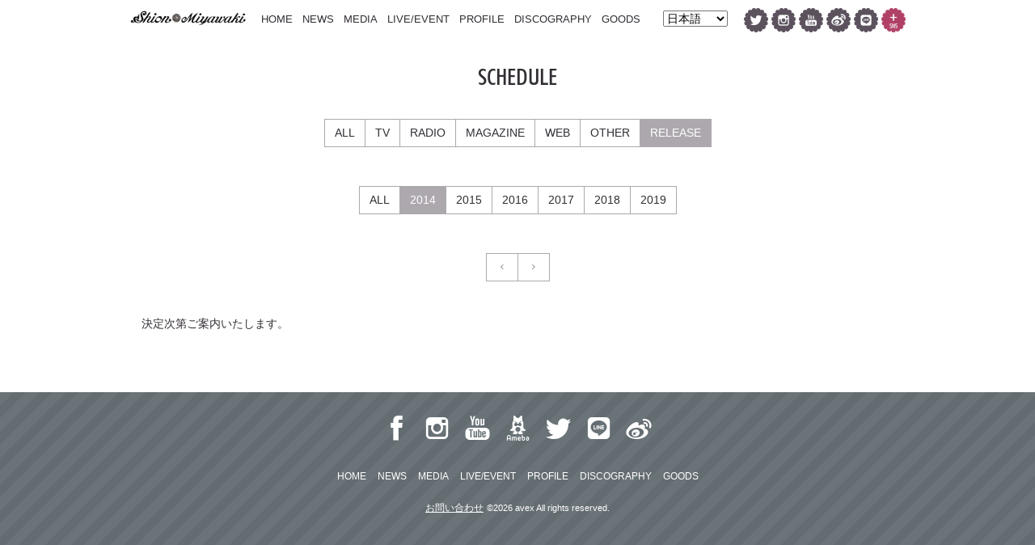

--- FILE ---
content_type: text/html; charset=UTF-8
request_url: https://www.shion.tv/schedule/?c=8&year=2014&page=1
body_size: 9815
content:
<!doctype html>
<html lang="ja" class="pc">
<head>
<meta charset="UTF-8">
<title>宮脇詩音（みやわきしおん）オフィシャルサイト</title>
<meta http-equiv="x-ua-compatible" content="ie=edge">
<meta name="viewport" content="width=device-width, initial-scale=1,user-scalable=no,shrink-to-fit=no">
<meta name="keywords" content="宮脇詩音,みやわきしおん,ミヤワキシオン,shion,shionmiyawaki,avex,エイベックス,えいべっくす" />
<meta name="description" content="宮脇詩音（みやわきしおん）オフィシャルサイト。プロフィール、スケジュール、ディスコグラフィーなど。" />
<meta property="og:type" content="website" />
<meta property="og:url" content="http://www.shion.tv/schedule/?c=8&year=2014&page=1" />
<meta property="og:title" content="宮脇詩音（みやわきしおん）オフィシャルサイト">
<meta property="og:image" content="http://shion.tv/images/sns.png">
<meta property="og:site_name" content="宮脇詩音（みやわきしおん）オフィシャルサイト"/>
<meta property="og:description" content="宮脇詩音（みやわきしおん）オフィシャルサイト。プロフィール、スケジュール、ディスコグラフィーなど。"/>
<link rel="stylesheet" href="/common2016/css/screen.css" media="screen">
<script src="/common2016/js/jquery/jquery-2.2.3.js"></script>
<script src="/common2016/js/base.js"></script><script src="/common2016/js/shareSoc.js"></script>
</head>
<body id="top" class="schedule">
<!-- Google Tag Manager -->
<noscript><iframe src="//www.googletagmanager.com/ns.html?id=GTM-MDWX5B"
height="0" width="0" style="display:none;visibility:hidden"></iframe></noscript>
<script>(function(w,d,s,l,i){w[l]=w[l]||[];w[l].push({'gtm.start':
new Date().getTime(),event:'gtm.js'});var f=d.getElementsByTagName(s)[0],
j=d.createElement(s),dl=l!='dataLayer'?'&l='+l:'';j.async=true;j.src=
'//www.googletagmanager.com/gtm.js?id='+i+dl;f.parentNode.insertBefore(j,f);
})(window,document,'script','dataLayer','GTM-MDWX5B');</script>
<!-- End Google Tag Manager --><div id="header">
<div class="header-body">
<div class="site-title"><a href="/"><img src="/common2016/images/logo.png" alt=""></a></div>
<div class="nav nav-menu">
<ul>
<li><a href="/">HOME</a></li>
<li><a href="/news/?page=1">NEWS</a></li>
<li><a href="/schedule/?page=1">MEDIA</a></li>
<li><a href="/live/?year=2026">LIVE/EVENT</a></li>
<li><a href="/profile/">PROFILE</a></li>
<li><a href="/discography/">DISCOGRAPHY</a></li>
<li><a href="/goods/">GOODS</a></li>
</ul>
<!-- / .nav nav-menu --></div>
<div class="nav nav-lang"><select onchange="location.href=value;">
<option value="/" disabled>Language</option>
<option value="/" selected="selected">日本語</option>
<option value="/shion_ct/">繁体字</option>
<option value="/shion_cs/">簡体字</option>
</select></div>

<div class="nav nav-sns">
<ul>
<li><a href="https://twitter.com/shion_miyawaki" target="_blank"><img src="/common2016/images/sns-twitter.png" alt=""></a></li>
<li><a href="https://www.instagram.com/miyawaki_shion/" target="_blank"><img src="/common2016/images/sns-instagram.png" alt=""></a></li>
<li><a href="https://www.youtube.com/channel/UCA3htMIE7QJ8zGFQtjiiF6g" target="_blank"><img src="/common2016/images/sns-youtube.png" alt=""></a></li>
<li><a href="https://weibo.com/u/6003993045" target="_blank"><img src="/common2016/images/sns-weibo.png" alt=""></a></li>
<li><a href="https://line.me/ti/p/%40shion_miyawaki" target="_blank"><img src="/common2016/images/sns-line.png" alt=""></a></li>
<li><div class="nav-sns-btn"><img src="/common2016/images/nav-btn-sns.png" alt=""></div></li>
</ul>

<div class="nav-sns-drawer">
<ul>
<li><a href="https://www.facebook.com/miyawakishion.official" target="_blank"><img src="/common2016/images/sns-facebook.png" alt=""></a></li>
<li><a href="https://ameblo.jp/shion-miyawaki/" target="_blank"><img src="/common2016/images/sns-ameba.png" alt=""></a></li>
</ul>
</div>
<!-- / .nav nav-sns --></div>
<!-- / .header-body --></div>
<!-- / #header --></div><div class="container">
<main>
<article>
<div class="article-title"> SCHEDULE </div>
<div id="contents">
<div class="tab year text-center"><nav><ul class="pagination"><li><a href='http://www.shion.tv/schedule/?c=&year=2014&page=1'/>ALL</a></li><li><a href='http://www.shion.tv/schedule/?c=0&year=2014&page=1'/>TV</a></li><li><a href='http://www.shion.tv/schedule/?c=1&year=2014&page=1'/>RADIO</a></li><li><a href='http://www.shion.tv/schedule/?c=2&year=2014&page=1'/>MAGAZINE</a></li><li><a href='http://www.shion.tv/schedule/?c=5&year=2014&page=1'/>WEB</a></li><li><a href='http://www.shion.tv/schedule/?c=7&year=2014&page=1'/>OTHER</a></li><li class="active"><a href='http://www.shion.tv/schedule/?c=8&year=2014&page=1'/>RELEASE</a></li></ul></nav></div><div class="tab year text-center"><nav><ul class="pagination"><li><a href="http://www.shion.tv/schedule/?c=8&year=&page=1">ALL</a></li><li class="active"><a href="http://www.shion.tv/schedule/?c=8&year=2014&page=1">2014</a></li><li><a href="http://www.shion.tv/schedule/?c=8&year=2015&page=1">2015</a></li><li><a href="http://www.shion.tv/schedule/?c=8&year=2016&page=1">2016</a></li><li><a href="http://www.shion.tv/schedule/?c=8&year=2017&page=1">2017</a></li><li><a href="http://www.shion.tv/schedule/?c=8&year=2018&page=1">2018</a></li><li><a href="http://www.shion.tv/schedule/?c=8&year=2019&page=1">2019</a></li></ul></nav></div><!-- / tab-body / --></div><div class="text-center"><nav><ul class="pagination"><li class='disabled'><a href='./?page=0&c=8&year=2014' aria-label='Previous'><span aria-hidden='true' class='icon-arw-left'></span></a></li><li class='disabled'><a href='./?c=8&year=2014&page=1' aria-label='Next'><span aria-hidden='true' class='icon-arw-right'></span></a></li></ul></nav></div><p>決定次第ご案内いたします。</p><!-- / #contents --></div>
</article>
</main>
</div>
<footer id="footer" class="text-center">
<div class="footer-body">
<div class="sns text-center">
<li><a href="https://www.facebook.com/miyawakishion.official" target="_blank">
<span class="icon-fb"></span>
</a></li>
<li><a href="https://www.instagram.com/miyawaki_shion/" target="_blank">
<span class="icon-in"></span>
</a></li>
<li><a href="https://www.youtube.com/channel/UCA3htMIE7QJ8zGFQtjiiF6g" target="_blank">
<span class="icon-yt"></span>
</a></li>
<li><a href="https://ameblo.jp/shion-miyawaki/" target="_blank">
<span class="icon-ab"></span>
</a></li>
<li><a href="https://twitter.com/shion_miyawaki" target="_blank">
<span class="icon-tw"></span>
</a></li>
<li><a href="https://line.me/ti/p/%40shion_miyawaki" target="_blank">
<span class="icon-li"></span>
</a></li>
<li><a href="https://weibo.com/u/6003993045" target="_blank">
<span class="icon-we"></span>
</a></li>
</ul>
</div>

<div class="nav text-center">
<ul>
<li><a href="/">HOME</a></li>
<li><a href="/news/?page=1">NEWS</a></li>
<li><a href="/schedule/?page=1">MEDIA</a></li>
<li><a href="/live/?year=2026">LIVE/EVENT</a></li>
<li><a href="/profile/">PROFILE</a></li>
<li><a href="/discography/">DISCOGRAPHY</a></li>
<li><a href="/goods/">GOODS</a></li>
</ul>
</div>


<div class="contact"><a href="http://avexnet.jp/inquiry/" target="_blank">お問い合わせ</a></div>
<div class="copyright">
<script type="text/javascript" src="https://avex.jp/copy/copy.js"></script>
<noscript>
<img src="https://avex.jp/copy/image/copyright.gif" />
</noscript>
<!-- / .copyright --></div>
</div>
</footer>

<div id="nav-popup">
<div class="nav-btn nav-btn-menu">
<img src="/common2016/images/nav-btn-menu.png" alt="" class="popup-menu-trigger open">
<img src="/common2016/images/nav-btn-menu-close.png" alt="" class="popup-menu-trigger close"></div>
<div class="nav-btn nav-btn-sns">
<img src="/common2016/images/nav-btn-sns.png" alt="" class="popup-sns-trigger open">
<img src="/common2016/images/nav-btn-sns-close.png" alt="" class="popup-sns-trigger close"></div>
<div class="nav-popup-menu">
<ul>
<li><a href="/">HOME</a></li>
<li><a href="/news/?page=1">NEWS</a></li>
<li><a href="/schedule/?page=1">MEDIA</a></li>
<li><a href="/live/?year=2026">LIVE/EVENT</a></li>
<li><a href="/profile/">PROFILE</a></li>
<li><a href="/discography/">DISCOGRAPHY</a></li>
<li><a href="/goods/">GOODS</a></li>
</ul>
<div class="nav-popup-lang">
<select onchange="location.href=value;">
<option value="/" disabled>Language</option>
<option value="/" selected="selected">日本語</option>
<option value="/shion_ct/">繁体字</option>
<option value="/shion_cs/">簡体字</option>
</select>
</div>
<!-- / .nav nav-menu --></div>
<div class="nav-popup-sns">
<ul>
<li><a href="https://www.facebook.com/miyawakishion.official" target="_blank"><img src="/common2016/images/sns-facebook.png" alt=""></a></li>
<li><a href="https://www.instagram.com/miyawaki_shion/" target="_blank"><img src="/common2016/images/sns-instagram.png" alt=""></a></li>
<li><a href="https://www.youtube.com/channel/UCA3htMIE7QJ8zGFQtjiiF6g" target="_blank"><img src="/common2016/images/sns-youtube.png" alt=""></a></li>
<li><a href="https://ameblo.jp/shion-miyawaki/" target="_blank"><img src="/common2016/images/sns-ameba.png" alt=""></a></li>
<li><a href="https://twitter.com/shion_miyawaki" target="_blank"><img src="/common2016/images/sns-twitter.png" alt=""></a></li>
<li><a href="https://line.me/ti/p/%40shion_miyawaki" target="_blank"><img src="/common2016/images/sns-line.png" alt=""></a></li>
<li><a href="https://weibo.com/u/6003993045" target="_blank"><img src="/common2016/images/sns-weibo.png" alt=""></a></li>
</ul>
<!-- / .nav nav-sns --></div>
<!-- / #nav-popup --></div>
<div class="global-pagetop"><a href="#top" class="scroll"><span class="icon-arw-top-c"></span></a></div></body>
</html>

--- FILE ---
content_type: text/css
request_url: https://www.shion.tv/common2016/css/screen.css
body_size: -19
content:
@charset "UTF-8";
@import "font.css";
@import "normalize.css";
@import "layout.css";
@import "common.css";
@import "basic.css";


--- FILE ---
content_type: text/css
request_url: https://www.shion.tv/common2016/css/basic.css
body_size: 3507
content:
/* CSS Document */
/*
--------------------------------------------------
  (c)2016 avex marketing Inc. All rights reserved.
-------------------------------------------------- */

/*
---------------------------------------------------------
トップ　
---------------------------------------------------------
*/

/* main-image
------------------------------------------------*/

#slider {
  width: 100%;
  margin: auto;
}
.pc #slider .slider-item {
  width: 960px;
}

@media (max-width: 768px) {
#slider .slider-item {
  width: 320px;
  width: 100vw;
}
}
#slider .slider-item img {
  width: 100%;
  height: auto;/*border: solid 1px #000;*/
}
#slider .slider-item::after {
}
/* more ボタン
------------------------------------------------*/
.detail.center-block {
  max-width: 250px;
  padding: 20px 0 20px 0;
}
/* movie
------------------------------------------------*/
article#movie {
  padding: 30px 0 30px 0;
}
article#movie {
  background-color: #d3d1da;
}
article#movie .article-body {
  width: 960px;
  margin: auto;
}

@media (max-width: 768px) {
article#movie .article-body {
  width: inherit;
}
}
#slider-movie {
}
#slider-movie img {
  width: 315px;
  height: auto;
  opacity: 0.5;
}
#slider-movie .slider-item {
  margin: 0 2px;
  position: relative;
}
#slider-movie .slider-item a {
  display: block;
  background-color: #000;
}
/*#slider-movie .slider-item::before{
  content:"";
  width:100%;
  height:100%;
  background-color:rgba(0,0,0,0.50);
  position:absolute;
  top:0px;
  left:0px;
  }*/
#slider-movie .slider-item a::after {
  color: #fff;
  font-family: 'shion';
  content: "\e923";
  font-size: 100px;
  line-height: 78px;
  display: block;
  width: 100px;
  height: 100px;
  /*border:solid 1px #fff;*/
  position: absolute;
  margin: -50px 0 0 -50px;
  top: 50%;
  left: 50%;
}
/* news  event */

#news-event {
  position: relative;
}
#news-event .article-table {
  display: table;
  width: 100%;
  box-sizing: border-box;
}

@media (max-width: 768px) {
#news-event .article-table {
  display: block;
  width: 100%;
  box-sizing: border-box;
}
}
#news-event .article-table .article-cell {
  display: table-cell;
  width: 50%;
  vertical-align: top;
  padding: 30px 0 0 0;
}

@media (max-width: 768px) {
#news-event .article-table .article-cell {
  display: block;
  width: 100%;
  padding: 0px 0 0 0;
}
}
#news-event .article-table .left-cell {
  background-color: #efdffc;
  text-align: right;
}

@media (max-width: 768px) {
#news-event .article-table .left-cell {
  text-align: left;
}
}
#news-event .article-table .right-cell {
  background-color: #dee2fc;
  text-align: left;
}

@media (max-width: 768px) {
#news-event .article-table .right-cell {
  text-align: left;
}
}
#news-event .article-body {
  width: 480px;
  display: inline-block;
  box-sizing: border-box;
  text-align: left;
  padding: 10px 30px 60px 30px;
  position: relative;
}

@media (max-width: 768px) {
#news-event .article-body {
  width: 100%;
  padding: 10px 10px 30px 10px;
  position: relative;
}
}
/* whats new
------------------------------------------------*/
.home section.whatsnew {
  /* float: left;*/
  width: 100%;
  /*height: 290px;*/
  margin-right: 20px;
  padding: 30px 0 0 0;
  position: relative;
}
.home section.whatsnew .section-body {
/* padding: 10px 4px 0px 20px;*/
}
.pc .home section.whatsnew .list {
/**/max-height: 310px;
    overflow-y:scroll;
}
.sp .home section.whatsnew .list {
/**/max-height: inherit;
overflow:visible;
}
.home section.whatsnew .list dl,
.home section.whatsnew .list dt,
.home section.whatsnew .list dd {
  margin: 0;
  padding: 0;
}
.home section.whatsnew .list dl {
  padding: 10px 0;
  border-top: dotted 1px #776f7e;
}
.pc .home section.whatsnew .list dl{
  margin: 0px 10px 0px 0px;
  border-top: dotted 1px #776f7e;
  }
  .sp .home section.whatsnew .list dl{
  margin: 0px;
  }
.home section.whatsnew .list dt {
  padding: 5px 0;
  font-weight: bold;
}
.home section.whatsnew .list dd {
  padding-bottom: 15px;
  border-bottom: dotted 1px #776f7e;
}
section.whatsnew .cat {
  display: inline-block;
  font-size: 11px;
  line-height: 1;
  vertical-align: middle;
  font-family: Arial, Helvetica, sans-serif;
  color: #fff;
  padding: 3px 5px 2px 5px;
  margin: 0 5px;
}
.cat.news {
  background-color: #b974d6;
}
.cat.news2 {
  background-color: #FF9E36;
}
.cat.live {
  background-color: #7289d5;
}
.cat.media {
  background-color: #FF99CC;
}
.cat.tour {
  background-color: #897CB7;
}
.cat.stage {
  background-color: #C8C8C8;
}
.cat.goods_growup {
  background-color: #9335E5;
}
.cat.whatsnew {
  background-color: #9335E5;
}
/* */
.home #news-event .article-cell .detail {
  width: 95px;
  position: absolute;
  top: 40px;
  right: 30px;
}

@media (max-width: 768px) {
.home #news-event .article-cell .detail {
  width: 250px;
  position: static;
  margin: auto;
}
}
.home #news-event .article-cell .detail a {
  font-size: 12px;
  text-align: center;
  padding: 10px 0;
}

@media (max-width: 768px) {
.home #news-event .article-cell .detail a {
  font-size: 14px;
}
}
/* live情報 */
.home section.live-list {
  /*max-height: 290px;*/
  padding: 30px 0 0 0;
}
.home section.live-list dl,
.home section.live-list dt,
.home section.live-list dd {
  margin: 0;
  padding: 0;
}
.home section.live-list dl {
  padding: 10px 0;
  border-top: dotted 1px #776f7e;
}
.home section.live-list dt {
  padding: 5px 0;
  font-weight: bold;
}
.home section.live-list dd {
  padding-bottom: 15px;
  border-bottom: dotted 1px #776f7e;
}
/* twitter  instagram */
#twitter-instagram {
}
#twitter-instagram .article-table {
  display: table;
  width: 100%;
  box-sizing: border-box;
}

@media (max-width: 768px) {
#twitter-instagram .article-table {
  display: block;
}
}
#twitter-instagram .article-table .article-cell {
  display: table-cell;
  width: 50%;
  vertical-align: top;
}

@media (max-width: 768px) {
#twitter-instagram .article-table .article-cell {
  display: block;
  width: 100%;
}
}
#twitter-instagram .article-table .left-cell {
  /* background-color:#efdffc;*/
  text-align: right;
}
#twitter-instagram .article-table .right-cell {
  /*background-color:#dee2fc;*/
  text-align: left;
}
#twitter-instagram .article-body {
  width: 480px;
  display: inline-block;
  box-sizing: border-box;
  text-align: left;
  padding: 10px 20px 60px 20px;
}

@media (max-width: 768px) {
#twitter-instagram .article-body {
  width: auto;
  display: block;
}
}
/* twitter
------------------------------------------------*/
.home .section.twitter {
  max-width: 480px;
  padding: 30px 0 0 0;
  margin-right: 20px;
}

@media (max-width: 768px) {
.home .section.twitter {
  max-width: 100%;
  margin-right: 0px;
}
}
.home .section.twitter .list {
  max-height: 290px;
  /* overflow-y: scroll; */
}
/* 外部リンク */
.home .detail.twitter a {
  position: relative;
  display: block;
}
.home .detail.twitter a::after {
  display: block;
  font-family: shion;
  content: "\e920";
  font-size: 16px;
  width: 16px;
  height: 16px;
  line-height: 0.7;
  margin: -8px 0 0 0;
  position: absolute;
  right: 10px;
  top: 50%;/* border:dotted 1px #000;*/


}
.home .detail.twitter a::before {
  display: block;
  font-family: shion;
  content: "\e934";
  font-size: 30px;
  width: 30px;
  height: 30px;
  line-height: 0.7;
  margin: -15px 0 0 0;
  position: absolute;
  left: 7px;
  top: 50%;
}
/* instagram
------------------------------------------------*/
#instaarea {
  display: block;
}
#instaarea .insta-entry {
  display: block;
  vertical-align: top;
  box-sizing: border-box;
  width: 100%;
  border: solid 1px #fff;
  padding: 30px 0 0 0;
}
#instaarea .insta-entry .instagram {
  overflow: hidden;
}
#instaarea .insta-entry .instagram-placeholder {
  float: left;
  width: 137px;
  padding: 1px;
  margin: 0 2px;
}

@media (max-width: 768px) {
#instaarea .insta-entry .instagram-placeholder {
  float: left;
  width: 49.5%;
  padding: 1px;
  margin: 0px;
  box-sizing: border-box;
}
}
#instaarea .insta-entry .instaph {
  padding: 0px;
}
#instaarea .insta-entry .instaph img {
  max-width: 100%;
  width: 138px;
  box-sizing: border-box;
  border: solid 1px #dddcd8;
  height: auto;
}

@media (max-width: 768px) {
#instaarea .insta-entry .instaph img {
  max-width: inherit;
  width: 100%;
}
}
/* 外部リンク */
.home .detail.instagram a {
  position: relative;
  display: block;
}
.home .detail.instagram a::after {
  display: block;
  font-family: shion;
  content: "\e920";
  font-size: 16px;
  width: 16px;
  height: 16px;
  line-height: 0.7;
  margin: -8px 0 0 0;
  position: absolute;
  right: 10px;
  top: 50%;/* border:dotted 1px #000;*/


}
.home .detail.instagram a::before {
  display: block;
  font-family: shion;
  content: "\e931";
  font-size: 30px;
  width: 30px;
  height: 30px;
  line-height: 0.8;
  margin: -15px 0 0 0;
  position: absolute;
  left: 7px;
  top: 50%;
}
/*
---------------------------------------------------------
ニュース
---------------------------------------------------------
*/

/* 一覧　ニューストップ　
------------------------------------------------*/
.news {
}
.news dl.wrap,
.news dl.wrap dt,
.news dl.wrap dd {
  margin: 0;
  padding: 0;
}
.news dl.wrap {
  display: table;
}

@media (max-width: 768px) {
.news dl.wrap {
  display: block;
}
}
.news dl.wrap dt,
.news dl.wrap dd {
  display: table-cell;
  vertical-align: top;
}

@media (max-width: 768px) {
.news dl.wrap dt,
.news dl.wrap dd {
  display: block;
}
}
.news dl.wrap {
  display: block;
  padding: 20px 0 20px 0;
  border-bottom: dotted 1px #ccc;
}
.news a {
  text-decoration: none;
}
.news dl.wrap:hover {
  background-color: #f3f3f3;
}
.news dl.wrap dt {
  font-size: 16px;
  font-weight: bold;
  width: 140px;
  color: #000;
}

@media (max-width: 768px) {
.news dl.wrap dt {
  font-size: 12px;
  font-weight: normal;
  width: inherit;
  color: #666;
}
}
.news dl.wrap dd .entry-title {
  font-size: 16px;
  font-weight: bold;
  margin: 0;
  padding: 0;
}
.news dl.wrap dd .description {
  color: #000;
}
/*　詳細　ニュース
------------------------------------------------*/
.news-detail {
}
.news-detail .entry-header {
  line-height: 1.3;
  padding: 0 0 20px 0;
  margin: 0 0 15px 0;
  border-bottom: solid 2px #f3f3f3;
}
.news-detail .entry-header h1 {
  margin: 0;
  padding: 10px 0 0 0;
  font-size: 21px;
}
/*
---------------------------------------------------------
イベント・ライブ
---------------------------------------------------------
*/

/* 一覧　イベント・ライブ　　
------------------------------------------------*/
.live {
}
.live dl.wrap,
.live dl.wrap dt,
.live dl.wrap dd {
  margin: 0;
  padding: 0;
}
.live dl.wrap {
  display: table;
}
.live dl.wrap dt,
.live dl.wrap dd {
  display: table-cell;
  vertical-align: top;
}
.live dl.wrap {
  display: block;
  padding: 20px 0 20px 0;
  /*background-image: url(../images/contents-hr.png);
	background-position: bottom left;
	background-repeat: repeat-x;*/
  border-bottom: dotted 1px #ccc;
}
.live dl.wrap dt {
  font-size: 16px;
  font-weight: bold;
  /*width:140px;*/
  color: #000;
  padding: 0 15px 0 0;
}
.live a {
  text-decoration: none;
}
.live dl.wrap:hover {
  background-color: #f3f3f3;
}
.live dl.wrap dd .entry-title {
  font-size: 16px;
  font-weight: bold;
  margin: 0;
  padding: 0;
}
/*　詳細　イベント・ライブ　
------------------------------------------------*/
.live-detail {
}
.live-detail .entry-title {
  border-bottom: solid 1px #ccc;
}
/*
---------------------------------------------------------
スケジュール
---------------------------------------------------------
*/
/* 一覧　スケジュール　
------------------------------------------------*/
.schedule {
}
.schedule dl.wrap,
.schedule dl.wrap dt,
.schedule dl.wrap dd {
  margin: 0;
  padding: 0;
}
.schedule dl.wrap dt,
.schedule dl.wrap dd {
  display: block;
  vertical-align: top;
}
.schedule dl.wrap {
  display: block;
  padding: 15px 0 15px 0;
  /*background-image: url(../images/contents-hr.png);
	background-position: bottom left;
	background-repeat: repeat-x;*/
  border-bottom: dotted 1px #ccc;
}
.schedule dl.wrap dt {
  font-size: 14px;
  font-weight: normal;
  /*width:140px;*/
  color: #000;
  padding: 0 15px 0 0;
}
.schedule dl.wrap dd {
  font-size: 16px;
  font-weight: bold;
  margin: 0;
  padding: 0;
}
/*　詳細　スケジュール
------------------------------------------------*/

.schedule-detail {
}
.schedule-detail .entry-date {
  display: inline-block;
  background-color: #E8E8E8;
  padding: 3px 10px;
  margin: 0 0 10px 0;
  font-size: 12px;
}
.schedule-detail .entry-header {
  font-size: 21px;
  line-height: 1.3;
  padding: 0 0 20px 0;
  margin: 0 0 15px 0;
  /*background-image: url(../images/title-hr.png);
	background-repeat: repeat-x;
	background-position: left bottom;*/
  border-bottom: solid 2px #f3f3f3;
}
.schedule-detail .entry-header h1 {
  margin: 0;
  padding: 10px 0 0 0;
}
/*
---------------------------------------------------------
ディスコグラフィー
---------------------------------------------------------
*/
/*　一覧　ディスコグラフィー
------------------------------------------------*/
/* リリース
------------------------------------------------*/
section.release {
}
section.release .group {
  padding: 0 0 40px 0;
}
section.release .row.wrap {
  padding: 20px 0;
}
section.release .item-title {
  font-size: 100%;
  font-weight: bold;
  margin: 5px 0 0 0;
  padding: 0;
}
section.release .disk-title {
  margin: 0;
  background-color: #000;
  color: #fff;
  font-size: 100%;
  padding: 3px;
}
section.release .song-list {
  width: 100%;
  box-sizing: border-box;
  margin: 0 0 10px 0;
}
section.release .song-list td {
  background-color: #f2f2f2;
  border-top: solid 1px #fff;
  border-bottom: solid 1px #fff;
  padding: 3px;
  font-size: 12px;
}
section.release .song-list td.youtube {
  width: 42px;
}
section.release .song-list td.tryal {
  width: 72px;
}
section.release .song-list td.tryal .player input[type="image"]{
  outline: 0;
}
section.release .panel-group {
  margin-bottom: 21px
}

section.release iframe {
 /* width: 100%;*/
margin:0 auto;
  /*		min-height: 300px;*/
}



/* リリース　アーカイブ
------------------------------------------------*/
body.discography.archive section.release {
}
body.discography.archive section.release .thumbnail {
  box-shadow: none;
  border: solid 1px #fff;
  background-color: #fff;
}
body.discography.archive section.release .caption {
  font-size: 12px;
}
/*
---------------------------------------------------------
LIVE / EVENT
---------------------------------------------------------
*/


article.live {
}
article.live dl {
  border-top: solid 1px #f2f2f2;
  border-bottom: solid 1px #f2f2f2;
  margin: 0 0 -1px 0;
  position: relative;
  overflow: hidden;
}
article.live dl dt,
article.live dl dd {
  padding: 10px 0;
  font-weight: normal;
}

@media screen and (max-width: 768px) {
article.live dl dd {
  margin-left: 0px;
}
}
article.live dl dt {
  text-align: left;
}
/* tour */
article.live dl.tour dt {
  width: 240px;
  text-align: left;
  float: left;
}
article.live dl.tour dd {
  margin-left: 260px;
}

@media screen and (max-width: 768px) {
article.live dl.tour dt {
  width: auto;
  padding: 10px 0 0 0;
}
article.live dl.tour dd {
  margin-left: 0px;
}
}
/* live */
article.live dl.live dt {
  width: 100px;
  text-align: left;
  float: left;
}
article.live dl.live dd {
  margin-left: 120px;
}

@media screen and (max-width: 768px) {
article.live dl.live dt {
  width: auto;
  padding: 10px 0 0 0;
}
article.live dl.live dd {
  margin-left: 0px;
}
}
article.live strong.month {
  display: block;
  padding: 20px 0 10px 0;
}
article.live .social {
  padding: 0;
  margin: -5px 0 0 0;
}
article.live .social a {
  font-size: 30px;
}
article.live .social a:hover {
  text-decoration: none;
}
/*
---------------------------------------------------------
プロフィール
---------------------------------------------------------
*/
/* プロフィール　トップ
------------------------------------------------*/

.profile {
}
.profile .visual {
  text-align: center;
}
/* ------------------------------------------------
goods
------------------------------------------------ */


body.goods .waku {
  border: solid 1px #245715;
  background: #fff;
  padding: 10px;
}
body.goods #contents .entry {
  margin-left: 0px;
}
body.goods #contents .entry .box {
  width: 265px;
  height: 330px;
  display: inline-block;
  padding: 0;
  margin: 0 22px 20px 0px;
  text-align: left;
  font-size: 90%;/*	float: left;*/
}
body.goods #contents .entry .box img {
  width: 240px;
  height: auto;
  border: solid 10px rgba(255,255,255,0.2);
  margin-bottom: 15px;
}
/**/
body.goods-top #contents .entry {
  margin-left: 0px;
}
body.goods-top #contents .entry .box {
  width: 265px;
  height: 330px;
  display: inline-block;
  padding: 0;
  margin: 0 22px 20px 0px;
  text-align: left;
  font-size: 90%;
  font-weight: bold;/*	float: left;*//*	background-color: aqua;*/
}
body.goods-top #contents .entry .box img {
  width: 240px;
  height: auto;
  border: solid 0px rgba(255,255,255,0.2);
  margin-bottom: 15px;
}
/* ------------------------------------------------
SUBWIN
------------------------------------------------ */
#subwin.shop {
  text-align: left;
  padding: 20px 20px 5px 20px;
  border: none;
  color: #ccc;
  width: auto;
  min-width: inherit;
}
#subwin.shop .page-title {
  font-weight: bold;
  margin: 0 0 10px 0;
  padding: 5px 10px;
  font-size: 14px;
  line-height: 1.5;
  color: #fff;
  border: solid 1px #ff0000;
}
#subwin.shop #contents {
  width: auto !important;
  min-width: inherit;
  min-height: inherit;
  margin: 0;
  margin-right: 0px;
  padding: 0;
  color: #000;
  background: none;
}
#subwin.shop .social {
  text-align: right;
}
#subwin.shop dl {
  padding: 0;
}
#subwin.shop dt {
  font-weight: bold;
  color: #CE1B1D;
}
#subwin.shop dd {
  margin: 0;
  padding: 0 0 18px 10px;
}
#subwin.shop ul.linkb {
  list-style-type: none;
  margin: 0 -10px 0 0;
  padding: 0;
}
#subwin.shop ul.linkb li {
  margin: 0 15px 15px 0;
  padding: 0;/*
	width: 160px;
	height: 60px;
	display: inline-block;*/
  float: left;
}
#subwin.shop ul.linkb li img {
  border: solid 5px #fff;
  vertical-align: bottom;/*box-shadow: 1px 1px 3px #000;*/
}
/*
download
------------------------------------------------*/

#subwin.download {
  text-align: left;
  padding: 20px;
  border: none;
  color: #333;
  width: auto;
  min-width: inherit;
}
#subwin.download .download_text {
  font-weight: bold;
  font-size: 16px;
  line-height: 1.3;
  text-shadow: 1px 1px 1px rgba(0,0,0,0.1);
  padding-bottom: 1em;
}
#subwin.download .entry-body {
  margin-right: -20px;/*background-color:#000;*/
}
#subwin.download .box {
  text-align: center;
  display: block;
  float: left;
  width: 220px;
  margin: 0 5px 5px 0;
  vertical-align: top;
  padding: 10px 0;
  background-color : #FFFFFF;
  border-style : Solid;
  border-color : #F2F2F2;
  border-color : rgba(242, 242, 242, 1);
  border-width : 5px;
  border-radius: 10px;
  box-sizing: border-box;
}
#subwin.download .box .name {
  padding: 8px 0;
  text-align: center;
  font-weight: bold;
  background-color: #333;
}
#subwin.download .box .qr img {
  width: 148px;
  height: auto;
}
/* ------------------------------------------------
SUBWIN
------------------------------------------------ */
/*
detail
------------------------------------------------*/
#subwin.detail {
  background: #fff;
  min-width: inherit;
}
#subwin.detail h1.title {
  font-size: 130%;
  margin: 0 0 10px 0;
  padding: 5px 10px;
  background-color: #f3f3f3;
}
#subwin.detail .item-body {
  overflow: hidden;
}
#subwin.detail .item-body-left {
  width: 340px;
  margin: 0 20px 20px 0;
  text-align: left;
  float: left;
}
#subwin.detail .item-body-left #main-image-caption {
  display: block;
  text-align: center;
}
#subwin.detail .item-body-right {
  width: 350px;
  margin: 0;
  padding: 0;
  text-align: left;
  float: left;
  font-size: 90%;
}
#subwin.detail .item-body-left .photo-main {
  width: 340px;
  /*height:340px;*/
  margin: 0;
  text-align: center;/*border: 1px solid #ccc;

	background: #fff;*/
}
#subwin.detail .item-body-left #main-image {
  border: solid 10px rgba(255,255,255,0.2);
  width: 340px;
  height: auto;
  box-sizing: border-box;
}
#subwin.detail .wrap {
  clear: both;
}
#subwin ul.thumbnail {
  list-style-type: none;
  margin: 0;
  padding: 0;
}
#subwin ul.thumbnail li {
  width: 50px;
  margin: 0 8px 10px 0;
  padding: 0;
  border: 4px solid #ccc;
  border: solid 5px rgba(255,255,255,0.2);
  cursor: pointer;
  float: left;
}
#subwin.detail .rightCol .photo {
  width: 50px;
}
#subwin ul.thumbnail li.item_image img {
  width: 50px;
  margin: 0;
  padding: 0;
  text-align: left;
  vertical-align: bottom;
}



/*
---------------------------------------------------------

---------------------------------------------------------
*/
/*
------------------------------------------------*/

/*
------------------------------------------------*/
/*  */



/*
------------------------------------------------*/
/*
---------------------------------------------------------

---------------------------------------------------------
*/
/*
------------------------------------------------*/


--- FILE ---
content_type: text/javascript
request_url: https://www.shion.tv/common2016/js/base.js
body_size: 1293
content:
/*
--------------------------------------------------
ヘッダー位置
--------------------------------------------------
*/
$(document).ready(function(){
	var nav = jQuery('#header');
	// メニューのtop座標を取得する
	//var offsetTop = nav.offset().top;
	var offsetTop = 200;
	var floatMenu = function () {
		// スクロール位置がメニューのtop座標を超えたら固定にする
		if (jQuery(window).scrollTop() > offsetTop) {
			nav.addClass('active');
		} else {
			nav.removeClass('active');
		}
	}
	jQuery(window).scroll(floatMenu);
	jQuery('body').bind('touchmove', floatMenu);
});

/*
--------------------------------------------------
メニューの開閉
--------------------------------------------------
*/
$(document).ready(function() {
	$('.popup-menu-trigger').on('click', function() {
    $("body").removeClass('sns-active');
		$("body").toggleClass('menu-active');
		return false;
	});
  $('.popup-sns-trigger').on('click', function() {
    $("body").removeClass('menu-active');
		$("body").toggleClass('sns-active');
		return false;
	});
});
//$(".tr.item1 .td.item1").on('tap', function(){ if( lock_num != 1 ) current_size(1); location.hash = "home";return false;});
/*
--------------------------------------------------
sns メニューの開閉
--------------------------------------------------
*/
$(document).ready(function() {
	$('.nav-sns-btn').on('click', function() {
		$("body").toggleClass('drawer-sns-active');
		return false;
	});
});
/*
--------------------------------------------------
smoothScroll
--------------------------------------------------
*/
$(document).ready(function(){
$(function(){
	
	 $('.scroll').on('click', function() {
	 //$('.scroll').click(function(){
		var speed = 1000;
		var href= $(this).attr("href");
		var target = $(href == "#" || href == "" ? 'html' : href);
		var position = target.offset().top-120;
		$("html, body").stop().animate({scrollTop:position}, speed, "swing", function(){
				$(this).unbind("mousewheel DOMMouseScroll");
			}).bind("mousewheel DOMMouseScroll",function(){
				$(this).queue([]).stop();
				$(this).unbind("mousewheel DOMMouseScroll");
			});
		return false;
	});
	
	});
});


/*
--------------------------------------------------
ページのトップへ戻る
--------------------------------------------------
*/

$(function() {
	var showFlug = false;
	var topBtn = jQuery('.global-pagetop');
	//最初はボタン位置をページ外にする
	topBtn.css('bottom', '-100px');
	var showFlug = false;
	//スクロールが100に達したらボタン表示
	jQuery(window).scroll(function () {
		if (jQuery(this).scrollTop() > 200) {
			if (showFlug == false) {
				showFlug = true;
				topBtn.stop().animate({'bottom':'20px'},200); 
			}
		} else {
			if (showFlug) {
				showFlug = false;
				topBtn.stop().animate({'bottom':'-100px'},200); 
			}
		}
	});
});

/*
--------------------------------------------------
ヒストリーバック
--------------------------------------------------
*/

$(document).ready(function () {
	(function () {
		var ans; //1つ前のページが同一ドメインかどうか
		var bs = false; //unloadイベントが発生したかどうか
		var ref = document.referrer;
		$(window).bind("unload beforeunload", function () {
			bs = true;
		});
		re = new RegExp(location.hostname, "i");
		if (ref.match(re)) {
			ans = true;
		} else {
			ans = false;
		}
		$('.historyback').bind('click', function () {
			var that = this;
			if (ans) {
				history.back();
				setTimeout(function () {
					if (!bs) {
						location.href = $(that).attr("href");
					}
				}, 100);
			} else {
				location.href = $(this).attr("href");
			}
			return false;
		});
	})();
});
/*
--------------------------------------------------
whats new
--------------------------------------------------
*/
function newUp(y, m, d, c) {
  delDay = 7; // 何日後に削除するか
  oldDay = new Date(y + "/" + m + "/" +d);
  newDay = new Date();
  d =(newDay - oldDay) / (1000 * 24 * 3600);
  if(d <= delDay) {
    if(c == "new") document.write('&nbsp;<img src="/common2016/images/ico_new.png" alt="new">');
  }
}

/*
--------------------------------------------------

--------------------------------------------------

$(document).ready(function () {
    $(".group iframe").wrap("<div class=\"iframe-content\" />");

});

$(window).on('load', function(){
$("div.loading").animate({ opacity:0 }, { duration:500, easing:'linear', complete:function(){ 
			$(this).remove();
		}});
});
*/

/*
--------------------------------------------------
--------------------------------------------------
*/
/**/


--- FILE ---
content_type: text/javascript
request_url: https://www.shion.tv/common2016/js/shareSoc.js
body_size: 1069
content:

// share artist
var tweetArtist = '宮脇詩音 #ほしぱ';

// share social graph
function shareSoc(shareTitle, shareInit, shareURL) {
	if (shareURL == undefined) {
		shareURL = location.href;
	}
	var shareArray = shareInit.split(',');
	for (var i = 0; i < shareArray.length; i++) {
		// tweetview.js
		if (shareArray[i] == 'tw') {
			var sTitle = shareTitle + '\ \#' + tweetArtist;
			document.write('\n<a href="https://twitter.com/share?url=' + encodeURIComponent(shareURL) + '" class="twitter-share-button" data-text="' + sTitle + '" data-count="horizontal" data-lang="ja">Tweet</a>');
			var twScript = document.createElement('script');
			twScript.setAttribute('charset', 'UTF-8');
			twScript.setAttribute('type', 'text/javascript');
			twScript.setAttribute('src', 'https://platform.twitter.com/widgets.js');
			document.body.appendChild(twScript);
		} else if (shareArray[i] == 'fs') {
			document.write('\n<a name="fb_share" type="button_count" href="https://www.facebook.com/sharer.php?u=' + shareURL + '&t=' + encodeURIComponent(shareTitle) + '" onclick="var wo = window.open(this.href); return false;">シェア</a>');
			var fsScript = document.createElement('script');
			fsScript.setAttribute('type', 'text/javascript');
			fsScript.setAttribute('src', 'http://static.ak.fbcdn.net/connect.php/js/FB.Share');
			document.body.appendChild(fsScript);
		} else if (shareArray[i] == 'fl') {
			facebooklike(shareURL);
		}  else if (shareArray[i] == 'li') {
      var liScript = document.createElement('script');
			liScript.setAttribute('type', 'text/javascript');
			liScript.setAttribute('src', '//media.line.me/js/line-button.js?v=20140411');
			document.body.appendChild(liScript);
			document.write('\n<span><a href="//line.me/R/msg/text/?' + encodeURIComponent(shareTitle) + '%0A' + encodeURIComponent(shareURL) + '"><img src="//media.line.me/img/button/ja/82x20.png" width="82" height="20" alt="LINEで送る"></a><script type="text/javascript">new media_line_me.LineButton({"pc":false,"lang":"ja","type":"a","text":"' + shareTitle + '","withUrl":true});</script></span>');
			
		} 
	}
}

// artist name, document title, target link
var twartist = '';
var twtitle = '';
var twlink = '';
// method
function tweet(artist, title, link) {
    // get value
    twartist = artist;
    twtitle = title;
    // get link
    if (link != undefined) {
    	twlink = link;
    } else {
    	twlink = location.href;
    }
	// temp pop up window
	var twWindow = window.open('','tweet');
	// create api link
    api = 'http://api.bit.ly/shorten'
        + '?version=2.0.1'
        + '&format=json'
        + '&callback=tweetCallback'
        + '&login=' + bitly_id
        + '&apiKey=' + bitly_key
        + '&longUrl=';
	// create script tag
    var script = document.createElement('script');
    script.setAttribute('type', 'text/javascript');
    script.setAttribute('src',  api + encodeURIComponent(twlink));
    document.body.appendChild(script);
}


// facebook like button
function facebooklike(uri,w,h) {
	var width = !w ? 120 : w;
	var height = !h ? 20 : h;
	var url = 'https://www.facebook.com/plugins/like.php?href=' + encodeURIComponent(uri) + '&amp;layout=button_count&amp;show_faces=false&amp;width=' + width + '&amp;action=like&amp;colorscheme=light&amp;height=' + height;
	document.write('\n<iframe src="' + url + '" scrolling="no" frameborder="0" style="border:none; overflow:hidden; width:' + width + 'px; height:' + height + 'px;" allowTransparency="true"></iframe>');
}



